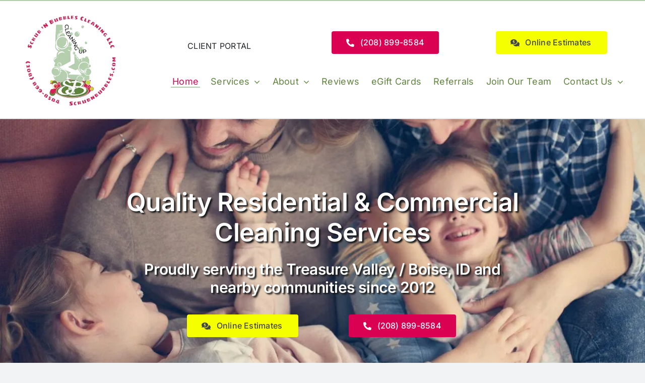

--- FILE ---
content_type: text/css
request_url: https://scrubnbubbles.com/nitropack_static/QfrgyUUevySXtFoyvtyThjzNOkOfUEbA/assets/static/optimized/rev-95db44a/scrubnbubbles.com/combinedCss/nitro-min-noimport-cd618438c4f50e768ccfa2eff332e7f5-stylesheet.css
body_size: 226
content:
#qds-wp{padding:20px;margin-top:20px;font-size:16px;font-weight:300;color:#444;line-height:1.5}#qds-wp .qds-logo{margin-bottom:40px}p{font-size:1em}ul.tabs{margin:0 0 -10px 0;padding:0;list-style:none}ul.tabs li{background:none;color:#222;display:inline-block;padding:10px 15px;cursor:pointer}ul.tabs li.current{background:#fff;color:#222;border:1px solid #ccc;border-bottom:none;border-radius:5px 5px 0 0;box-shadow:0 -2px 5px -2px rgba(0,0,0,.25)}.tab-content{display:none;background:#fff;padding:15px;border:1px solid #ccc;box-shadow:0 -2px 5px -2px rgba(0,0,0,.25);padding:40px}.tab-content.current{display:inherit}.form-group label{font-family:Helvetica,sans-serif;font-size:14px;font-weight:700;color:#333;line-height:1.4285;margin-bottom:5px;display:inline-block}.form-group input{display:block;padding:6px 12px;height:34px;font-size:14px;line-height:1.4285;color:#555;border:1px solid #ccc;border-radius:4px;width:100%}.examples .form-group{margin-bottom:40px}.examples img{display:block;margin:40px auto}.list{list-style:square;padding-left:40px}.alert{border:1px solid #ccc;border-left:5px solid #ccc;padding:5px 10px;margin:20px 0;background:#fff}.alert.alert-success{border-left-color:#4caf50;color:#4caf50;font-weight:700}.qds-table{margin:20px;border-collapse:collapse;border:1px solid #e7e7e7;box-shadow:5px 5px 20px 0 rgba(0,0,0,.1);border-radius:5px}.qds-table th{background:#f7f7f7}.qds-table th,.qds-table td{padding:10px;text-align:left;border:1px solid #e7e7e7}.qds-table.options-table td:first-child{white-space:nowrap}

--- FILE ---
content_type: text/css
request_url: https://scrubnbubbles.com/nitropack_static/QfrgyUUevySXtFoyvtyThjzNOkOfUEbA/assets/static/optimized/rev-95db44a/scrubnbubbles.com/combinedCss/nitro-min-noimport-cd618438c4f50e768ccfa2eff332e7f5-stylesheet.css
body_size: 98
content:
#qds-wp{padding:20px;margin-top:20px;font-size:16px;font-weight:300;color:#444;line-height:1.5}#qds-wp .qds-logo{margin-bottom:40px}p{font-size:1em}ul.tabs{margin:0 0 -10px 0;padding:0;list-style:none}ul.tabs li{background:none;color:#222;display:inline-block;padding:10px 15px;cursor:pointer}ul.tabs li.current{background:#fff;color:#222;border:1px solid #ccc;border-bottom:none;border-radius:5px 5px 0 0;box-shadow:0 -2px 5px -2px rgba(0,0,0,.25)}.tab-content{display:none;background:#fff;padding:15px;border:1px solid #ccc;box-shadow:0 -2px 5px -2px rgba(0,0,0,.25);padding:40px}.tab-content.current{display:inherit}.form-group label{font-family:Helvetica,sans-serif;font-size:14px;font-weight:700;color:#333;line-height:1.4285;margin-bottom:5px;display:inline-block}.form-group input{display:block;padding:6px 12px;height:34px;font-size:14px;line-height:1.4285;color:#555;border:1px solid #ccc;border-radius:4px;width:100%}.examples .form-group{margin-bottom:40px}.examples img{display:block;margin:40px auto}.list{list-style:square;padding-left:40px}.alert{border:1px solid #ccc;border-left:5px solid #ccc;padding:5px 10px;margin:20px 0;background:#fff}.alert.alert-success{border-left-color:#4caf50;color:#4caf50;font-weight:700}.qds-table{margin:20px;border-collapse:collapse;border:1px solid #e7e7e7;box-shadow:5px 5px 20px 0 rgba(0,0,0,.1);border-radius:5px}.qds-table th{background:#f7f7f7}.qds-table th,.qds-table td{padding:10px;text-align:left;border:1px solid #e7e7e7}.qds-table.options-table td:first-child{white-space:nowrap}